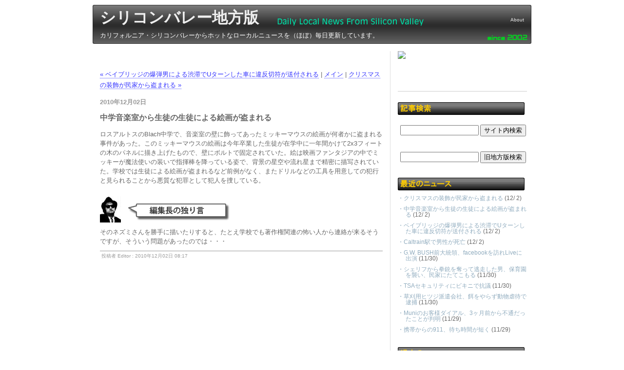

--- FILE ---
content_type: text/html
request_url: https://www.chihouban.com/blog/2010/12/post_3027.html
body_size: 4838
content:
<!DOCTYPE html PUBLIC "-//W3C//DTD XHTML 1.0 Transitional//EN" "http://www.w3.org/TR/xhtml1/DTD/xhtml1-transitional.dtd">

<html xmlns="http://www.w3.org/1999/xhtml">
<head>
<meta http-equiv="Content-Type" content="text/html; charset=utf-8" />
<meta name="generator" content="http://www.movabletype.org/" />

<title>シリコンバレー地方版: 中学音楽室から生徒の生徒による絵画が盗まれる</title>
<script language="javascript" type="text/javascript">
<!--
function gotoURL(URL){
if(URL!=""){
window.location.href=URL;
}
}
//-->
</script>
<link rel="stylesheet" href="https://chihouban.com/styles-new.css" type="text/css" />
<link rel="alternate" type="application/atom+xml" title="Atom" href="https://www.chihouban.com/atom.xml" />
<link rel="alternate" type="application/rss+xml" title="RSS 1.0" href="https://www.chihouban.com/index.rdf" />
<link rel="alternate" type="application/rss+xml" title="RSS 2.0" href="https://www.chihouban.com/index.xml" />
<link rel="EditURI" type="application/rsd+xml" title="RSD" href="https://www.chihouban.com/rsd.xml" />

<link rel="start" href="https://www.chihouban.com/" title="Home" />
<link rel="prev" href="https://www.chihouban.com/blog/2010/12/u_2.html" title="ベイブリッジの爆弾男による渋滞でUターンした車に違反切符が送付される" />

<link rel="next" href="https://www.chihouban.com/blog/2010/12/post_3028.html" title="クリスマスの装飾が民家から盗まれる" />



<!--
<rdf:RDF xmlns:rdf="http://www.w3.org/1999/02/22-rdf-syntax-ns#"
         xmlns:trackback="http://madskills.com/public/xml/rss/module/trackback/"
         xmlns:dc="http://purl.org/dc/elements/1.1/">
<rdf:Description
    rdf:about="https://www.chihouban.com/blog/2010/12/post_3027.html"
    trackback:ping="https://chihouban.com/blog-mt/mt-tb.fcgi/6092"
    dc:title="中学音楽室から生徒の生徒による絵画が盗まれる"
    dc:identifier="https://www.chihouban.com/blog/2010/12/post_3027.html"
    dc:subject="LOCAL"
    dc:description="ロスアルトスのBlach中学で、音楽室の壁に飾ってあったミッキーマウスの絵画が何者かに盗まれる事件があった。このミッキーマウスの絵画は今年卒業した生徒が在学中に一年間かけて2x3フィートの木のパネルに描き上げたもので、壁にボルトで固定されていた。絵は映画ファンタジアの中でミッキーが魔法使いの装いで指揮棒を降っている姿で、背景の星空や流れ星まで精密に描写されていた。学校では生徒による絵画が盗まれるなど前例がなく、またドリルなどの工具を用意しての犯行と見られることから悪質な犯罪として犯人を捜している。..."
    dc:creator="Editor"
    dc:date="2010-12-02T08:17:58-08:00" />
</rdf:RDF>
--><script async src="https://pagead2.googlesyndication.com/pagead/js/adsbygoogle.js?client=ca-pub-6822171638791323"
     crossorigin="anonymous"></script>
</head>

<body>

<div id="container">

<div id="banner">
<h1><a href="https://www.chihouban.com/" accesskey="1">シリコンバレー地方版</a></h1>
<div id="top_menu"><a href="http://www.kosa-ca.com/cgi-bin/mt/archives/about/index.html">About</a></div>
<h2>カリフォルニア・シリコンバレーからホットなローカルニュースを（ほぼ）毎日更新しています。</h2>
</div>

<div id="menubar">
<ul>
<li class="type1"><a href="https://chihouban.com/index.html">トップ</a></li>
<li class="type1"><a href="https://chihouban.com/index_local.html">ローカル</a></li>
<li class="type1"><a href="http://www.kosa-ca.com/cgi-bin/mt/archives/usa/index.html">全米</a></li>
<li class="type1"><a href="http://www.kosa-ca.com/cgi-bin/mt/archives/tech/index.html">ハイテク</a></li>
<li class="type1"><a href="http://www.kosa-ca.com/cgi-bin/mt/archives/cat-9/index.html">社員食堂</a></li>
<li class="type1"><a href="http://www.kosa-ca.com/cgi-bin/mt/archives/event/index.html">イベント</a></li>
<li class="type1"><a href="http://www.kosa-ca.com/cgi-bin/mt/archives/cat-75/index.html">お知らせ</a></li>
<li class="type1"><a href="http://www.kosa-ca.com/cgi-bin/mt/archives/cat-76/index.html">コラム</a></li>
<li><a href="http://www.kosa-ca.com/cgi-bin/mt/archives/cat-70/index.html">編集後記</a></li>
</ul>
</div>
<!--
<div id="top_ad_left"><script language="javascript" src="/flash/swf.js"></script>
</div>
<div id="top_ad_right">
<a href="http://www.mediacraftlabs.com/services/webjp.html" target="_blank"><img src="https://chihouban.com/images/b-chihouban.jpg"></a>
</div>
-->

<div id="center2">
<div class="content">

<br/>

<a href="https://www.chihouban.com/blog/2010/12/u_2.html">&laquo; ベイブリッジの爆弾男による渋滞でUターンした車に違反切符が送付される</a> |

<a href="https://www.chihouban.com/">メイン</a>
| <a href="https://www.chihouban.com/blog/2010/12/post_3028.html">クリスマスの装飾が民家から盗まれる &raquo;</a>

</p>
<!--
       <div class="rakuten_ad">

	        <a onclick="javascript:pageTracker._trackPageview('/outbound/banner/rakuten');"  href="http://event.rakuten.co.jp/borderless/index.html"><img src="/rbanner/20091020_borderless_390x96.jpg" class="no_border"></a>

<SCRIPT type="text/javaScript" src="/banner_rotate.js"></SCRIPT>
    	    <iframe src="https://chihouban.com/rbanner/rakuten_banner.html" width="390" height="60" frameborder="0" frameName="rakuten" title="rakuten_ad" scrolling="auto"></iframe>
        </div>
-->
<h3>2010&#24180;12&#26376;02&#26085;</h3>

<h2>中学音楽室から生徒の生徒による絵画が盗まれる</h2>

<p>ロスアルトスのBlach中学で、音楽室の壁に飾ってあったミッキーマウスの絵画が何者かに盗まれる事件があった。このミッキーマウスの絵画は今年卒業した生徒が在学中に一年間かけて2x3フィートの木のパネルに描き上げたもので、壁にボルトで固定されていた。絵は映画ファンタジアの中でミッキーが魔法使いの装いで指揮棒を降っている姿で、背景の星空や流れ星まで精密に描写されていた。学校では生徒による絵画が盗まれるなど前例がなく、またドリルなどの工具を用意しての犯行と見られることから悪質な犯罪として犯人を捜している。</p>

<div id="a006099more"><div id="more">
<p><img src="/images/hitorigoto.jpg" class="no_border"><br />
そのネズミさんを勝手に描いたりすると、たとえ学校でも著作権関連の怖い人から連絡が来るそうですが、そういう問題があったのでは・・・<br />
</p>
</div></div>

<p class="posted">投稿者 Editor : 2010&#24180;12&#26376;02&#26085; 08:17</p>
<br />
<script type="text/javascript"><!--
google_ad_client = "pub-6822171638791323";
/* chihouban336 */
google_ad_slot = "2649784557";
google_ad_width = 336;
google_ad_height = 280;
//-->
</script>
<script type="text/javascript"
src="https://pagead2.googlesyndication.com/pagead/show_ads.js">
</script>
<br />
<h2 id="trackbacks">トラックバック</h2>
<p class="techstuff">このエントリーのトラックバックURL:<br />
https://chihouban.com/blog-mt/mt-tb.fcgi/6092</p>





</div>
</div>
<div id="right">

<div class="sidebar">

<a onclick="javascript:pageTracker._trackPageview('/outbound/banner/bannerad');"   href="/rbanner/chihouban_bannerad_l.pdf"><img class="no_border" src="https://chihouban.com/rbanner/adbanner.gif"></a>

<br>
<br>
<script src="http://widgets.twimg.com/j/2/widget.js"></script>
<script>
new TWTR.Widget({
  version: 2,
  type: 'search',
  search: '@Chihouban',
  interval: 6000,
  title: 'twitter',
  subject: '@Chihoubanへのコメント',
  width: 'auto',
  height: 300,
  theme: {
    shell: {
      background: '#7e7f80',
      color: '#ffffff'
    },
    tweets: {
      background: '#ffffff',
      color: '#444444',
      links: '#1985b5'
    }
  },
  features: {
    scrollbar: true,
    loop: true,
    live: true,
    hashtags: true,
    timestamp: true,
    avatars: true,
    toptweets: true,
    behavior: 'default'
  }
}).render().start();
</script>
<br />
<br />
<div class="hline"></div><br>
<img class="no_border" src="https://chihouban.com/images/kensaku.gif">
 
<div class="link-note">
<!-- SiteSearch Google -->
<form method="get" action="http://www.google.com/custom" target="_top">
<table border="0" bgcolor="#ffffff">
<tr><td nowrap="nowrap" valign="top" align="left" height="32">

<br/>
<input type="hidden" name="domains" value="www.chihouban.com"></input>
<label for="sbi" style="display: none">検索用語を入力</label>
<input type="text" name="q" size="18" maxlength="255" value="" id="sbi"></input>
<input type="submit" name="sa" value="サイト内検索" id="sbb" /></td></tr>
<tr>
<td nowrap="nowrap">
<table>
<tr>
<td></td>
<td>
<input type="hidden" name="sitesearch" value="www.chihouban.com" id="ss1"></input></td>
</tr>
</table>
<label for="sbb" style="display: none">検索フォームを送信</label>
</input>
<input type="hidden" name="client" value="pub-6822171638791323"></input>
<input type="hidden" name="forid" value="1"></input>
<input type="hidden" name="channel" value="3993314172"></input>
<input type="hidden" name="ie" value="UTF-8"></input>
<input type="hidden" name="oe" value="UTF-8"></input>
<input type="hidden" name="cof" value="GALT:#008000;GL:1;DIV:#333333;VLC:663399;AH:center;BGC:FFFFFF;LBGC:666666;ALC:0000FF;LC:0000FF;T:000000;GFNT:0000FF;GIMP:0000FF;LH:50;LW:218;L:https://chihouban.com/newstitle.jpg;S:https://chihouban.com/;FORID:1"></input>
<input type="hidden" name="hl" value="ja"></input></td></tr></table>
</form>
<!-- SiteSearch Google -->

<!-- SiteSearch Google -->
<form method="get" action="http://www.google.com/custom" target="_top">
<table border="0" bgcolor="#ffffff">
<tr><td nowrap="nowrap" valign="top" align="left" height="32">

<br/>
<input type="hidden" name="domains" value="www.kosa-ca.com"></input>
<label for="sbi" style="display: none">検索用語を入力</label>
<input type="text" name="q" size="18" maxlength="255" value="" id="sbi"></input>
<input type="submit" name="sa" value="旧地方版検索" id="sbb" /></td></tr>
<tr>
<td nowrap="nowrap">
<table>
<tr>
<td></td>
<td>
<input type="hidden" name="sitesearch" value="www.kosa-ca.com" id="ss1"></input></td>
</tr>
</table>
<label for="sbb" style="display: none">検索フォームを送信</label>
</input>
<input type="hidden" name="client" value="pub-6822171638791323"></input>
<input type="hidden" name="forid" value="1"></input>
<input type="hidden" name="channel" value="3993314172"></input>
<input type="hidden" name="ie" value="UTF-8"></input>
<input type="hidden" name="oe" value="UTF-8"></input>
<input type="hidden" name="cof" value="GALT:#008000;GL:1;DIV:#333333;VLC:663399;AH:center;BGC:FFFFFF;LBGC:666666;ALC:0000FF;LC:0000FF;T:000000;GFNT:0000FF;GIMP:0000FF;LH:50;LW:218;L:https://chihouban.com/newstitle.jpg;S:https://chihouban.com/;FORID:1"></input>
<input type="hidden" name="hl" value="ja"></input></td></tr></table>
</form>
<!-- SiteSearch Google -->
</div>
<div id="headline">
<img class="no_border" src="https://chihouban.com/images/latest_news2.gif">
<ul>
<li><a href="https://www.chihouban.com/blog/2010/12/post_3028.html">・クリスマスの装飾が民家から盗まれる</a> (12/ 2)</li>
<li><a href="https://www.chihouban.com/blog/2010/12/post_3027.html">・中学音楽室から生徒の生徒による絵画が盗まれる</a> (12/ 2)</li>
<li><a href="https://www.chihouban.com/blog/2010/12/u_2.html">・ベイブリッジの爆弾男による渋滞でUターンした車に違反切符が送付される</a> (12/ 2)</li>
<li><a href="https://www.chihouban.com/blog/2010/12/caltrain_8.html">・Caltrain駅で男性が死亡</a> (12/ 2)</li>
<li><a href="https://www.chihouban.com/blog/2010/11/gw_bushfacebooklive.html">・G.W. BUSH前大統領、facebookを訪れLiveに出演</a> (11/30)</li>
<li><a href="https://www.chihouban.com/blog/2010/11/post_3026.html">・シェリフから拳銃を奪って逃走した男、保育園を襲い、民家にたてこもる</a> (11/30)</li>
<li><a href="https://www.chihouban.com/blog/2010/11/tsa_2.html">・TSAセキュリティにビキニで抗議</a> (11/30)</li>
<li><a href="https://www.chihouban.com/blog/2010/11/post_3025.html">・草刈用ヒツジ派遣会社、餌をやらず動物虐待で逮捕</a> (11/30)</li>
<li><a href="https://www.chihouban.com/blog/2010/11/muni3.html">・Muniのお客様ダイアル、3ヶ月前から不通だったことが判明</a> (11/29)</li>
<li><a href="https://www.chihouban.com/blog/2010/11/911_5.html">・携帯からの911、待ち時間が短く</a> (11/29)</li>

</ul>
</div>
<div id="headline">
<img class="no_border" src="https://chihouban.com/images/old_news.gif"><br>
<ul>
<li><form name="MonthList">
<select onchange="gotoURL(this.options[this.selectedIndex].value)">
<option value="" selectted>  月別アーカイブ  </option>
<option value="https://www.chihouban.com/blog/2010/12//index.html">2010&#24180;12&#26376;</optin>
<option value="https://www.chihouban.com/blog/2010/11//index.html">2010&#24180;11&#26376;</optin>
<option value="https://www.chihouban.com/blog/2010/10//index.html">2010&#24180;10&#26376;</optin>
<option value="https://www.chihouban.com/blog/2010/09//index.html">2010&#24180;09&#26376;</optin>
<option value="https://www.chihouban.com/blog/2010/08//index.html">2010&#24180;08&#26376;</optin>
<option value="https://www.chihouban.com/blog/2010/07//index.html">2010&#24180;07&#26376;</optin>
<option value="https://www.chihouban.com/blog/2010/06//index.html">2010&#24180;06&#26376;</optin>
<option value="https://www.chihouban.com/blog/2010/05//index.html">2010&#24180;05&#26376;</optin>
<option value="https://www.chihouban.com/blog/2010/04//index.html">2010&#24180;04&#26376;</optin>
<option value="https://www.chihouban.com/blog/2010/03//index.html">2010&#24180;03&#26376;</optin>
<option value="https://www.chihouban.com/blog/2010/02//index.html">2010&#24180;02&#26376;</optin>
<option value="https://www.chihouban.com/blog/2010/01//index.html">2010&#24180;01&#26376;</optin>
<option value="https://www.chihouban.com/blog/2009/12//index.html">2009&#24180;12&#26376;</optin>
<option value="https://www.chihouban.com/blog/2009/11//index.html">2009&#24180;11&#26376;</optin>
<option value="https://www.chihouban.com/blog/2009/10//index.html">2009&#24180;10&#26376;</optin>
<option value="https://www.chihouban.com/blog/2009/09//index.html">2009&#24180;09&#26376;</optin>
<option value="https://www.chihouban.com/blog/2009/08//index.html">2009&#24180;08&#26376;</optin>
<option value="https://www.chihouban.com/blog/2009/07//index.html">2009&#24180;07&#26376;</optin>
<option value="https://www.chihouban.com/blog/2009/06//index.html">2009&#24180;06&#26376;</optin>
<option value="https://www.chihouban.com/blog/2009/05//index.html">2009&#24180;05&#26376;</optin>
<option value="https://www.chihouban.com/blog/2009/04//index.html">2009&#24180;04&#26376;</optin>
<option value="https://www.chihouban.com/blog/2009/03//index.html">2009&#24180;03&#26376;</optin>
<option value="https://www.chihouban.com/blog/2009/02//index.html">2009&#24180;02&#26376;</optin>
<option value="https://www.chihouban.com/blog/2009/01//index.html">2009&#24180;01&#26376;</optin>
<option value="https://www.chihouban.com/blog/2008/12//index.html">2008&#24180;12&#26376;</optin>
<option value="https://www.chihouban.com/blog/2008/11//index.html">2008&#24180;11&#26376;</optin>
<option value="https://www.chihouban.com/blog/2008/10//index.html">2008&#24180;10&#26376;</optin>
<option value="https://www.chihouban.com/blog/2008/09//index.html">2008&#24180;09&#26376;</optin>
<option value="https://www.chihouban.com/blog/2008/08//index.html">2008&#24180;08&#26376;</optin>
<option value="https://www.chihouban.com/blog/2008/07//index.html">2008&#24180;07&#26376;</optin>
<option value="https://www.chihouban.com/blog/2008/06//index.html">2008&#24180;06&#26376;</optin>
<option value="https://www.chihouban.com/blog/2008/05//index.html">2008&#24180;05&#26376;</optin>
<option value="https://www.chihouban.com/blog/2008/04//index.html">2008&#24180;04&#26376;</optin>
<option value="https://www.chihouban.com/blog/2008/03//index.html">2008&#24180;03&#26376;</optin>
<option value="https://www.chihouban.com/blog/2008/02//index.html">2008&#24180;02&#26376;</optin>
<option value="https://www.chihouban.com/blog/2008/01//index.html">2008&#24180;01&#26376;</optin>
<option value="https://www.chihouban.com/blog/2007/12//index.html">2007&#24180;12&#26376;</optin>
<option value="https://www.chihouban.com/blog/2007/11//index.html">2007&#24180;11&#26376;</optin>
<option value="https://www.chihouban.com/blog/2007/10//index.html">2007&#24180;10&#26376;</optin>
<option value="https://www.chihouban.com/blog/2007/09//index.html">2007&#24180;09&#26376;</optin>
<option value="https://www.chihouban.com/blog/2007/08//index.html">2007&#24180;08&#26376;</optin>
<option value="https://www.chihouban.com/blog/2007/07//index.html">2007&#24180;07&#26376;</optin>
<option value="https://www.chihouban.com/blog/2007/06//index.html">2007&#24180;06&#26376;</optin>
<option value="https://www.chihouban.com/blog/2007/05//index.html">2007&#24180;05&#26376;</optin>
<option value="https://www.chihouban.com/blog/2007/03//index.html">2007&#24180;03&#26376;</optin>
<option value="https://www.chihouban.com/blog/2007/02//index.html">2007&#24180;02&#26376;</optin>
<option value="https://www.chihouban.com/blog/2006/12//index.html">2006&#24180;12&#26376;</optin>
<option value="https://www.chihouban.com/blog/2006/11//index.html">2006&#24180;11&#26376;</optin>
<option value="https://www.chihouban.com/blog/2006/10//index.html">2006&#24180;10&#26376;</optin>
<option value="https://www.chihouban.com/blog/2006/09//index.html">2006&#24180;09&#26376;</optin>
<option value="https://www.chihouban.com/blog/2006/08//index.html">2006&#24180;08&#26376;</optin>
<option value="https://www.chihouban.com/blog/2006/07//index.html">2006&#24180;07&#26376;</optin>
<option value="https://www.chihouban.com/blog/2006/06//index.html">2006&#24180;06&#26376;</optin>
<option value="https://www.chihouban.com/blog/2006/05//index.html">2006&#24180;05&#26376;</optin>
<option value="https://www.chihouban.com/blog/2006/04//index.html">2006&#24180;04&#26376;</optin>
<option value="https://www.chihouban.com/blog/2006/03//index.html">2006&#24180;03&#26376;</optin>
<option value="https://www.chihouban.com/blog/2006/02//index.html">2006&#24180;02&#26376;</optin>
<option value="https://www.chihouban.com/blog/2006/01//index.html">2006&#24180;01&#26376;</optin>
<option value="https://www.chihouban.com/blog/2005/12//index.html">2005&#24180;12&#26376;</optin>
<option value="https://www.chihouban.com/blog/2005/11//index.html">2005&#24180;11&#26376;</optin>
<option value="https://www.chihouban.com/blog/2005/09//index.html">2005&#24180;09&#26376;</optin>
<option value="https://www.chihouban.com/blog/2005/08//index.html">2005&#24180;08&#26376;</optin>
<option value="https://www.chihouban.com/blog/2005/07//index.html">2005&#24180;07&#26376;</optin>
<option value="https://www.chihouban.com/blog/2005/06//index.html">2005&#24180;06&#26376;</optin>
<option value="https://www.chihouban.com/blog/2005/05//index.html">2005&#24180;05&#26376;</optin>
<option value="https://www.chihouban.com/blog/2005/04//index.html">2005&#24180;04&#26376;</optin>
<option value="https://www.chihouban.com/blog/2005/03//index.html">2005&#24180;03&#26376;</optin>
<option value="https://www.chihouban.com/blog/2005/02//index.html">2005&#24180;02&#26376;</optin>
<option value="https://www.chihouban.com/blog/2005/01//index.html">2005&#24180;01&#26376;</optin>
<option value="https://www.chihouban.com/blog/2004/12//index.html">2004&#24180;12&#26376;</optin>
<option value="https://www.chihouban.com/blog/2004/11//index.html">2004&#24180;11&#26376;</optin>
<option value="https://www.chihouban.com/blog/2004/10//index.html">2004&#24180;10&#26376;</optin>
<option value="https://www.chihouban.com/blog/2004/09//index.html">2004&#24180;09&#26376;</optin>
<option value="https://www.chihouban.com/blog/2004/08//index.html">2004&#24180;08&#26376;</optin>
<option value="https://www.chihouban.com/blog/2004/07//index.html">2004&#24180;07&#26376;</optin>
<option value="https://www.chihouban.com/blog/2004/06//index.html">2004&#24180;06&#26376;</optin>
<option value="https://www.chihouban.com/blog/2004/05//index.html">2004&#24180;05&#26376;</optin>
<option value="https://www.chihouban.com/blog/2004/04//index.html">2004&#24180;04&#26376;</optin>
<option value="https://www.chihouban.com/blog/2004/03//index.html">2004&#24180;03&#26376;</optin>
<option value="https://www.chihouban.com/blog/2004/02//index.html">2004&#24180;02&#26376;</optin>
<option value="https://www.chihouban.com/blog/2004/01//index.html">2004&#24180;01&#26376;</optin>
<option value="https://www.chihouban.com/blog/2003/03//index.html">2003&#24180;03&#26376;</optin>
<option value="https://www.chihouban.com/blog/2001/05//index.html">2001&#24180;05&#26376;</optin>
<option value="https://www.chihouban.com/blog/2001/04//index.html">2001&#24180;04&#26376;</optin>
<option value="https://www.chihouban.com/blog/2001/01//index.html">2001&#24180;01&#26376;</optin>

</select>
</form>
</li>
<li><form name="MonthList">
<select onchange="gotoURL(this.options[this.selectedIndex].value)">
<option value="" selectted>  2008年1月以前  </option>
<option value="https://www.chihouban.com/blog/2010/12//index.html">2010&#24180;12&#26376;</optin>
<option value="https://www.chihouban.com/blog/2010/11//index.html">2010&#24180;11&#26376;</optin>
<option value="https://www.chihouban.com/blog/2010/10//index.html">2010&#24180;10&#26376;</optin>
<option value="https://www.chihouban.com/blog/2010/09//index.html">2010&#24180;09&#26376;</optin>
<option value="https://www.chihouban.com/blog/2010/08//index.html">2010&#24180;08&#26376;</optin>
<option value="https://www.chihouban.com/blog/2010/07//index.html">2010&#24180;07&#26376;</optin>
<option value="https://www.chihouban.com/blog/2010/06//index.html">2010&#24180;06&#26376;</optin>
<option value="https://www.chihouban.com/blog/2010/05//index.html">2010&#24180;05&#26376;</optin>
<option value="https://www.chihouban.com/blog/2010/04//index.html">2010&#24180;04&#26376;</optin>
<option value="https://www.chihouban.com/blog/2010/03//index.html">2010&#24180;03&#26376;</optin>
<option value="https://www.chihouban.com/blog/2010/02//index.html">2010&#24180;02&#26376;</optin>
<option value="https://www.chihouban.com/blog/2010/01//index.html">2010&#24180;01&#26376;</optin>
<option value="https://www.chihouban.com/blog/2009/12//index.html">2009&#24180;12&#26376;</optin>
<option value="https://www.chihouban.com/blog/2009/11//index.html">2009&#24180;11&#26376;</optin>
<option value="https://www.chihouban.com/blog/2009/10//index.html">2009&#24180;10&#26376;</optin>
<option value="https://www.chihouban.com/blog/2009/09//index.html">2009&#24180;09&#26376;</optin>
<option value="https://www.chihouban.com/blog/2009/08//index.html">2009&#24180;08&#26376;</optin>
<option value="https://www.chihouban.com/blog/2009/07//index.html">2009&#24180;07&#26376;</optin>
<option value="https://www.chihouban.com/blog/2009/06//index.html">2009&#24180;06&#26376;</optin>
<option value="https://www.chihouban.com/blog/2009/05//index.html">2009&#24180;05&#26376;</optin>
<option value="https://www.chihouban.com/blog/2009/04//index.html">2009&#24180;04&#26376;</optin>
<option value="https://www.chihouban.com/blog/2009/03//index.html">2009&#24180;03&#26376;</optin>
<option value="https://www.chihouban.com/blog/2009/02//index.html">2009&#24180;02&#26376;</optin>
<option value="https://www.chihouban.com/blog/2009/01//index.html">2009&#24180;01&#26376;</optin>
<option value="https://www.chihouban.com/blog/2008/12//index.html">2008&#24180;12&#26376;</optin>
<option value="https://www.chihouban.com/blog/2008/11//index.html">2008&#24180;11&#26376;</optin>
<option value="https://www.chihouban.com/blog/2008/10//index.html">2008&#24180;10&#26376;</optin>
<option value="https://www.chihouban.com/blog/2008/09//index.html">2008&#24180;09&#26376;</optin>
<option value="https://www.chihouban.com/blog/2008/08//index.html">2008&#24180;08&#26376;</optin>
<option value="https://www.chihouban.com/blog/2008/07//index.html">2008&#24180;07&#26376;</optin>
<option value="https://www.chihouban.com/blog/2008/06//index.html">2008&#24180;06&#26376;</optin>
<option value="https://www.chihouban.com/blog/2008/05//index.html">2008&#24180;05&#26376;</optin>
<option value="https://www.chihouban.com/blog/2008/04//index.html">2008&#24180;04&#26376;</optin>
<option value="https://www.chihouban.com/blog/2008/03//index.html">2008&#24180;03&#26376;</optin>
<option value="https://www.chihouban.com/blog/2008/02//index.html">2008&#24180;02&#26376;</optin>
<option value="https://www.chihouban.com/blog/2008/01//index.html">2008&#24180;01&#26376;</optin>
<option value="https://www.chihouban.com/blog/2007/12//index.html">2007&#24180;12&#26376;</optin>
<option value="https://www.chihouban.com/blog/2007/11//index.html">2007&#24180;11&#26376;</optin>
<option value="https://www.chihouban.com/blog/2007/10//index.html">2007&#24180;10&#26376;</optin>
<option value="https://www.chihouban.com/blog/2007/09//index.html">2007&#24180;09&#26376;</optin>
<option value="https://www.chihouban.com/blog/2007/08//index.html">2007&#24180;08&#26376;</optin>
<option value="https://www.chihouban.com/blog/2007/07//index.html">2007&#24180;07&#26376;</optin>
<option value="https://www.chihouban.com/blog/2007/06//index.html">2007&#24180;06&#26376;</optin>
<option value="https://www.chihouban.com/blog/2007/05//index.html">2007&#24180;05&#26376;</optin>
<option value="https://www.chihouban.com/blog/2007/03//index.html">2007&#24180;03&#26376;</optin>
<option value="https://www.chihouban.com/blog/2007/02//index.html">2007&#24180;02&#26376;</optin>
<option value="https://www.chihouban.com/blog/2006/12//index.html">2006&#24180;12&#26376;</optin>
<option value="https://www.chihouban.com/blog/2006/11//index.html">2006&#24180;11&#26376;</optin>
<option value="https://www.chihouban.com/blog/2006/10//index.html">2006&#24180;10&#26376;</optin>
<option value="https://www.chihouban.com/blog/2006/09//index.html">2006&#24180;09&#26376;</optin>
<option value="https://www.chihouban.com/blog/2006/08//index.html">2006&#24180;08&#26376;</optin>
<option value="https://www.chihouban.com/blog/2006/07//index.html">2006&#24180;07&#26376;</optin>
<option value="https://www.chihouban.com/blog/2006/06//index.html">2006&#24180;06&#26376;</optin>
<option value="https://www.chihouban.com/blog/2006/05//index.html">2006&#24180;05&#26376;</optin>
<option value="https://www.chihouban.com/blog/2006/04//index.html">2006&#24180;04&#26376;</optin>
<option value="https://www.chihouban.com/blog/2006/03//index.html">2006&#24180;03&#26376;</optin>
<option value="https://www.chihouban.com/blog/2006/02//index.html">2006&#24180;02&#26376;</optin>
<option value="https://www.chihouban.com/blog/2006/01//index.html">2006&#24180;01&#26376;</optin>
<option value="https://www.chihouban.com/blog/2005/12//index.html">2005&#24180;12&#26376;</optin>
<option value="https://www.chihouban.com/blog/2005/11//index.html">2005&#24180;11&#26376;</optin>
<option value="https://www.chihouban.com/blog/2005/09//index.html">2005&#24180;09&#26376;</optin>
<option value="https://www.chihouban.com/blog/2005/08//index.html">2005&#24180;08&#26376;</optin>
<option value="https://www.chihouban.com/blog/2005/07//index.html">2005&#24180;07&#26376;</optin>
<option value="https://www.chihouban.com/blog/2005/06//index.html">2005&#24180;06&#26376;</optin>
<option value="https://www.chihouban.com/blog/2005/05//index.html">2005&#24180;05&#26376;</optin>
<option value="https://www.chihouban.com/blog/2005/04//index.html">2005&#24180;04&#26376;</optin>
<option value="https://www.chihouban.com/blog/2005/03//index.html">2005&#24180;03&#26376;</optin>
<option value="https://www.chihouban.com/blog/2005/02//index.html">2005&#24180;02&#26376;</optin>
<option value="https://www.chihouban.com/blog/2005/01//index.html">2005&#24180;01&#26376;</optin>
<option value="https://www.chihouban.com/blog/2004/12//index.html">2004&#24180;12&#26376;</optin>
<option value="https://www.chihouban.com/blog/2004/11//index.html">2004&#24180;11&#26376;</optin>
<option value="https://www.chihouban.com/blog/2004/10//index.html">2004&#24180;10&#26376;</optin>
<option value="https://www.chihouban.com/blog/2004/09//index.html">2004&#24180;09&#26376;</optin>
<option value="https://www.chihouban.com/blog/2004/08//index.html">2004&#24180;08&#26376;</optin>
<option value="https://www.chihouban.com/blog/2004/07//index.html">2004&#24180;07&#26376;</optin>
<option value="https://www.chihouban.com/blog/2004/06//index.html">2004&#24180;06&#26376;</optin>
<option value="https://www.chihouban.com/blog/2004/05//index.html">2004&#24180;05&#26376;</optin>
<option value="https://www.chihouban.com/blog/2004/04//index.html">2004&#24180;04&#26376;</optin>
<option value="https://www.chihouban.com/blog/2004/03//index.html">2004&#24180;03&#26376;</optin>
<option value="https://www.chihouban.com/blog/2004/02//index.html">2004&#24180;02&#26376;</optin>
<option value="https://www.chihouban.com/blog/2004/01//index.html">2004&#24180;01&#26376;</optin>
<option value="https://www.chihouban.com/blog/2003/03//index.html">2003&#24180;03&#26376;</optin>
<option value="https://www.chihouban.com/blog/2001/05//index.html">2001&#24180;05&#26376;</optin>
<option value="https://www.chihouban.com/blog/2001/04//index.html">2001&#24180;04&#26376;</optin>
<option value="https://www.chihouban.com/blog/2001/01//index.html">2001&#24180;01&#26376;</optin>

</select>
</form></li>
<li>
<a href="http://www.svtodaysspecial.com/Chunky/column5.html">プチ地方版（2006年11月～2007年5月までの記事）</a></li>
<li><a href="http://www.kosa-ca.com/cgi-bin/news/a-news.cgi?date=2004.12.31&cal=">元祖地方版（04年11月までの記事）</a></li>
</ul></div>
<br>
<div class="hline"></div>
<br><a href="http://www.mcraftgifts.com/">www.mcraftgifts.com</a>
<BR>
<div class="hline"></div><br>
<img class="no_border" src="https://chihouban.com/images/mcraftnews.gif">
<div class="mcraft">
<div class="mtitle">Made in USA</div>
<img src="/images/mcg.jpg"><br>
古き良きアメリカの街角を思わせるドーナツショップや一度は住んでみたい屋根裏部屋のあるお家をデザインしたデコレーション。
心に残るメッセージが書かれたハート型の壁掛け。
<p align="right"><a href="http://www.mediacraftlabs.com/mcg/">m craft gifts</a>のウッドクラフトはすべて手作りでお好きな文字を入れてお届けします。</p>
</div>
<br>
<div class="hline"></div>
<Br>


</div>
</div>
<div id="footer">
シリコンバレー地方版
</div>
<div style="clear: both;">&#160;</div>

</div>
  <SCRIPT Language="JavaScript">
<!--
document.write("<img src='https://www.chihouban.com/cgi-bin/accp2/acclog.cgi?");
document.write("referrer="+parent.document.referrer+"&");
document.write("width="+screen.width+"&");
document.write("height="+screen.height+"&");
document.write("color="+screen.colorDepth+"'>");
// -->
</SCRIPT> 
<script type="text/javascript">
var gaJsHost = (("https:" == document.location.protocol) ? "https://ssl." : "http://www.");
document.write(unescape("%3Cscript src='" + gaJsHost + "google-analytics.com/ga.js' type='text/javascript'%3E%3C/script%3E"));
</script>
<script type="text/javascript">
var pageTracker = _gat._getTracker("UA-685234-14");
pageTracker._initData();
pageTracker._trackPageview();
</script>
<!-- Woopra Code Start -->
<script type="text/javascript" src="//static.woopra.com/js/woopra.v2.js"></script>
<script type="text/javascript">
woopraTracker.track();
</script>
<!-- Woopra Code End --></body>
</html>








--- FILE ---
content_type: text/html; charset=utf-8
request_url: https://www.google.com/recaptcha/api2/aframe
body_size: 256
content:
<!DOCTYPE HTML><html><head><meta http-equiv="content-type" content="text/html; charset=UTF-8"></head><body><script nonce="w21vfPd97Mhbmf2iFrAfyw">/** Anti-fraud and anti-abuse applications only. See google.com/recaptcha */ try{var clients={'sodar':'https://pagead2.googlesyndication.com/pagead/sodar?'};window.addEventListener("message",function(a){try{if(a.source===window.parent){var b=JSON.parse(a.data);var c=clients[b['id']];if(c){var d=document.createElement('img');d.src=c+b['params']+'&rc='+(localStorage.getItem("rc::a")?sessionStorage.getItem("rc::b"):"");window.document.body.appendChild(d);sessionStorage.setItem("rc::e",parseInt(sessionStorage.getItem("rc::e")||0)+1);localStorage.setItem("rc::h",'1769009493303');}}}catch(b){}});window.parent.postMessage("_grecaptcha_ready", "*");}catch(b){}</script></body></html>

--- FILE ---
content_type: text/css
request_url: https://chihouban.com/styles-new.css
body_size: 2010
content:
body {
	margin: 10px 0px 20px 0px;
		background-color: #ffffff;
	
        	text-align: center;
        
	}
img {border: 0}
a {
	text-decoration: none;
	}

a:link {
	color: #8FABBE;

	}

a:visited {
	color: #8FABBE;

	}

a:active {
	color: #8FABBE;
	}

a:hover {
	color: #006699;
	}

h1, h2, h3 {
	margin: 0px;
	padding: 0px;
	font-weight: normal;
	}

#container {
	line-height: 140%;
		margin-right: auto;
	margin-left: auto;
	text-align: left;
	padding: 0px;
	width: 900px;
	
	background-color: #FFFFFF;
	border: none;
	}

#banner {
	font-family: Verdana, Arial, sans-serif;
	color: #FFFFFF;
	background-color: #aaaaaa;
        background-image:url(images/top_banner.jpg);
	text-align: left;
	padding: 0px;
	height: 80px;
	}

#banner-img {
	display: none;
	}


#banner a {
	color: #eeeeee;
	text-decoration: none;
	}

#banner h1 {
	font-size: xx-large;
	padding: 15px 10px 0 15px;
	color: #eeeeee;
float: left;
font-weight: bold;
		}
#top_menu
{
float: none;
text-align: right;
padding-right: 15px;
padding-top: 20px;
font-size:x-small;
}

#banner h2 {
color: #ffffff;
	font-size: small;
padding-top:10px;
padding-left:15px;

	}
#top_ad_left
{
text-align: center;
background-color: #ffffff;
margin-top: 10px;
display: inline;
float:left;
height: 100px;
}
#top_ad_right
{
text-align: center;
background-color: #ffffff;
margin-top: 10px;
float:right;
height: 100px;
}
#top_ad
{
margin:10px auto 10px 80px;

}
/* single thumbnail */

	p.thumb{
		float:left;
		margin:.5em 0;
		margin-right:10px;
		border:1px solid #999;	
		padding:2px;
	}
	p.thumb a{
		display:block;
		float:left;
		width:100px;
		height:100px;
		line-height:100px;
		overflow:hidden;
		position:relative;
		z-index:1;	
	}	
	p.thumb a img{
		float:left;
		position:absolute;
		top:-20px;
		left:-50px;	
	}
	
	/* mouse over */
	
		p.thumb a:hover{
			overflow:visible;
			z-index:1000;
			border:none;		
		}
		p.thumb a:hover img{
			border:1px solid #999;	
			background:#fff;
			padding:2px;			
		}	
	
	/* // mouse over */	

/* // single thumbnail */
#menubar {
background-image: url(images/menu_back.gif);
baclground-color: #e5e5e5;
font-size: 12px; 
height: 31px;
padding-top: 0px;
margin-top: 0px;
display:none;
}
#menubar ul
{background-image: url(images/menu_back.gif);}

#menubar li 
{
list-style-type:none;
float: left;
padding-right: 20px;
margin-left: 20px;
margin-top: 4px;
color: #333333;
}
#menubar li.type1
{
border-right: solid 1px #aaaaaa;
}

#menubar li a:link
{color:#333333;
text-decoration:none;}

#menubar li a:hover
{color:#FF6633;}


.vline
{
float: left;
margin-left: 15px;
margin-top: 4px;
}

.hline
{

border-bottom: solid 1px #cccccc;

}
.mcraft {
	color: #666666;
	font-family: Verdana, Arial, sans-serif;
	font-size: small;
	font-weight: normal;
	line-height: 150%;
	text-align: left;
	margin: 0 0 5px 0px;
        padding: 10px;
        border: solid 1px #63C1FF;
        background-color: #E1F3FF;
        
}
.mtitle 
{
font-weight: bold;
border-bottom: solid 1px #66c1ff;
margin-bottom: 5px;
}


#left img.no_border
{border:0;
padding-left: 0px;
margin-left:0px;}
#right img.no_border
{
border:none;
margin-right: 0px;
padding-right: 0px;
}

#left img.burner
{border:none;
padding-left: 0px;
margin-left:-5px;
margin-bottom:10px;

}
.content img.no_border
{border:none;
padding-left: 0px;
margin-left:0px;
}
#headline ul
{
	list-style: none;
	margin-left: 0;
	padding-left: 1em;
	text-indent: -1em;
}

#headline li
{
list-style-type:none;
font-size:12px;
padding-left: 0px;
}
#headline li a:
{
text-decoration: none;
color: #333399;
}
.content a
{
border-bottom: dotted 1px #33f;
color: #33f;
}
.content a:hover
{
border-bottom: dotted 2px #F09;
color: #00f;
}

#center {
		float: left;
	width: 425px;
	border-right: solid 1px #dddddd;
	margin-top: 15px;
	overflow: hidden;
	}
#center2 {
		float: left;
	width: 610px;
	border-right: solid 1px #dddddd;
	margin-top: 15px;
	overflow: hidden;
	}
#left
{
float: left;
width: 170px;
padding: 10px;
margin-top: 15px;
border-right: solid 1px #dddddd;
overflow: hidden
}

.content {
	padding: 15px 15px 5px 15px;
	background-color: #FFFFFF;
	
	color: #666666;
	font-family: Verdana, Arial, sans-serif;
	font-size: small;
	}

#right {
		float: left;
	
	
	width: 280px;
	background-color: #FFFFFF;
	
	overflow: hidden;
	}

.content p {
	color: #666666;
	font-family: Verdana, Arial, sans-serif;
	font-size: small;
	font-weight: normal;
	line-height: 150%;
	text-align: left;
	margin-bottom: 10px;
	}

.content blockquote {
	line-height: 150%;
        font-size: small;
        border: solid 1px #cccccc;
        padding: 10px;
        margin-left: 10px;
        margin-bottom: 0px;
        background-color: #efefef;
	}

.content img {
       border: solid 1px #dddddd;
       margin: 5px;
       padding: 5px;
       border-right: solid 2px #aaaaaa;
       border-bottom: solid 2px #aaaaaa;
}
.content li {
	line-height: 150%;
	}

.content h3 {
	color: #999999;
	font-family: Verdana, Arial, sans-serif;
	font-size: small;
	
	text-align: left;
	font-weight: bold;
	
	
	margin-bottom: 10px;
	
	}

.content h2 {
	color: #666666;
	font-family: Verdana, Arial, sans-serif;
	font-size: medium;
	text-align: left;
	font-weight: bold;
	
	
	margin-bottom: 10px;
	
	}

.content p.posted {
	color: #999999;
	font-family: Verdana, Arial, sans-serif;
	font-size: x-small;
	border-top: 1px solid #999999;
	text-align: left;
	
	
	
	margin-bottom: 25px;
	line-height: normal;
	padding: 3px;
	}

.sidebar {
	padding: 15px 0 15px 15px;
	}

.ad {
  	line-height: 140%;
	color: #666666;
	font-family: Verdana, Arial, sans-serif;
	font-size: x-small;
}
#calendar {
  	line-height: 140%;
	color: #666666;
	font-family: Verdana, Arial, sans-serif;
	font-size: x-small;
	
	
	
  	padding: 2px;
	text-align: center;
	margin-bottom: 30px;
	}

#calendar table {
	padding: 2px;
	border-collapse: collapse;
	border: 0px;
	width: 100%;
	}

#calendar caption {
	color: #666666;
	font-family: Verdana, Arial, sans-serif;
	font-size: x-small;
	
	text-align: center;
	font-weight: bold;
	
	text-transform: uppercase;
	
	letter-spacing: .3em;
	}

#calendar th {
	text-align: center;
	font-weight: normal;
	}

#calendar td {
	text-align: center;
	}
h2#trackbacks {
        color: 333333;
        font-size: small;
        border-bottom: 1px solid #aaaaaa;
        border-left: 10px solid #aaaaff;
        padding-left: 5px;
}
h2#comments {
        color: 333333;
        font-size: small;
        border-bottom: 1px solid #aaaaaa;
        border-left: 10px solid #aaaaff;
        padding-left: 5px;
}
.sidebar h2 {
	color: #eeeeee;
	font-family: Verdana, Arial, sans-serif;
	font-size: x-small;
	
	text-align: center;
	font-weight: bold;
	background-color: #999999;
	text-transform: uppercase;
  	
	letter-spacing: .3em;
	}

.sidebar ul {
	padding-left: 0px;
	margin: 0px;
	margin-bottom: 30px;
	}

.sidebar ul ul {
	margin-bottom: 0px;
	}

.sidebar #categories ul {
	padding-left: 15px;
	}

.sidebar li {
	color: #666666;
	font-family: Verdana, Arial, sans-serif;
	font-size: x-small;
	text-align: left;
	line-height: 100%;
	
	
	
	margin-top: 10px;
	list-style-type: none;
	}

.sidebar #categories li {
	list-style-type: circle;
	}

.photo {
	text-align: left;
	margin-bottom: 20px;
	}

.link-note {
	font-family: Verdana, Arial, sans-serif;
	font-size: x-small;
	line-height: 150%;
	text-align: left;
	padding: 2px;
	margin-bottom: 15px;
	}

#powered {
	font-family: Verdana, Arial, sans-serif;
	font-size: x-small;
	line-height: 150%;
	text-align: left;
	color: #666666;
	margin-top: 50px;
	}

#comment-data {
	float: left;
	width: 180px;
	padding-right: 15px;
	margin-right: 15px;
	text-align: left;
	border-right: 1px dotted #BBB;
	}

textarea[id="comment-text"] {
	width: 80%;
	}

.commenter-profile img {
	vertical-align: middle;
	border-width: 0;
	}
#footer
{
float: left;
width: 900px;
padding: 5px;
font-size: xx-small;
border: solid 1px #333333;
color: #ffffff;
text-align:center;
background-color: #666666;
}
#twitter_div
{
margin-top: 20px;
padding-top:10px;
padding: 3px;
border: solid 1px #ccc;
}
h2.twitter-title
{
font-size: 14px;
background-color: #ddd;
text-align: center;
}
ul#twitter_update_list
{
font-size:10px;
padding: 0 0 0 10px;
list-style: none;
line-height: 12px;
}
.caption
{
font-size:11px;
font-weight: 600;
line-height:1em;
padding-top:-5px;
padding-left: 10px;
margin-left: 10px;
border-left: 10px solid #3366ff;
}
.event_source{
background-color: #ffcccc;
font-weight: bold;
padding: 3px;

}
.kokuchi{
background-color: #f0f0f0;
border: 2px dashed;
padding: 5px;
}
.santek iframe{
border: solid 2px #009900;
margin-top: -5px;}
.santek
{
width: 260px;
background: #1c2566;
}
.rakuten_ad iframe{
width: 384px;
border: solid 3px #542a15;
margin-top: -8px;
font-size: 20px;
}
.rakuten_ad
{
width: 380px;
margin-top:10px;
margin-bottom:16px;
}
* html .rakuten_ad iframe { 
width: 378px;
} 
.rakuten_ad img{
padding: 0px;
}
.rakuten_ad a:link,
.rakuten_ad a:visited,
.rakuten_ad a:hover{
text-decoration: none;
border: none;
}
.content table {
	border-collapse: collapse; 
	margin: 10px 0;
}
.content table .caption{
	background: #eeeeee; 
	border: #999999; 
	padding: 4px 8px; 
	color: #666666;
}
.content table th {
	background: #888888; 
	color: #ffffff; 
	font-weight: bold; f
	ont-size: 90%; 
	padding: 4px 8px; 
	border: solid 1px #ffffff; 
	text-align: left;
}
.content table td {
	padding: 4px 8px; 
	background-color: #fff; 
	text-align: left;
}
.content table td.zebra{
	background-color: #eee;
}
   .tags_1, .tags_2, .tags_3 {
        font-size: 7pt;
    }
    .tags_4, .tags_5, .tags_6 {
        font-size: 9pt; 
    }
.tags_7, .tags_8, .tags_9 {
        font-size: 11pt;
    }
.tags_10, .tags_11, .tags_12 .tags_13, .tags_14, .tags_15{
        font-size: 12pt; 
    }
.tags_16, .tags_17, .tags_18 {
        font-size: 14pt;   
    }